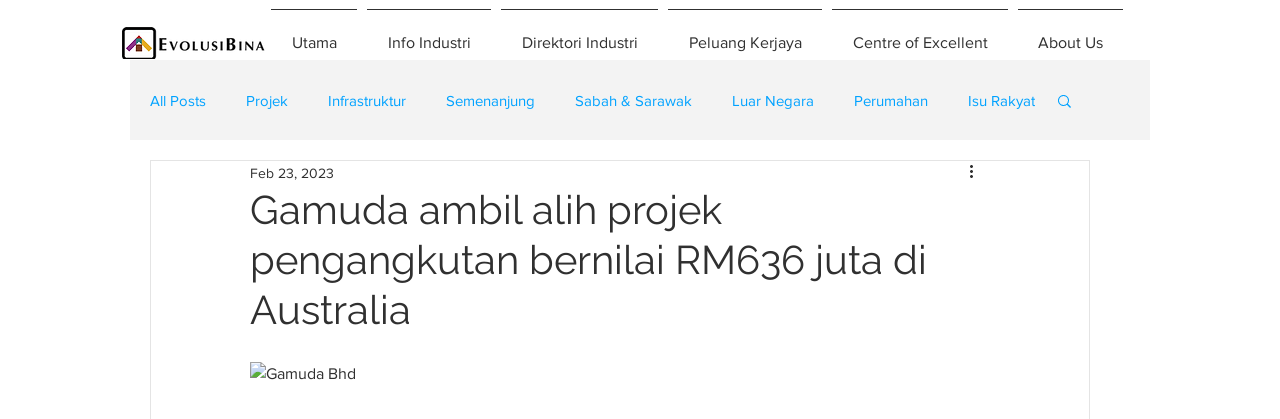

--- FILE ---
content_type: text/html; charset=utf-8
request_url: https://www.google.com/recaptcha/api2/aframe
body_size: 268
content:
<!DOCTYPE HTML><html><head><meta http-equiv="content-type" content="text/html; charset=UTF-8"></head><body><script nonce="Akm9gXh6LVSb82w-8z-wzg">/** Anti-fraud and anti-abuse applications only. See google.com/recaptcha */ try{var clients={'sodar':'https://pagead2.googlesyndication.com/pagead/sodar?'};window.addEventListener("message",function(a){try{if(a.source===window.parent){var b=JSON.parse(a.data);var c=clients[b['id']];if(c){var d=document.createElement('img');d.src=c+b['params']+'&rc='+(localStorage.getItem("rc::a")?sessionStorage.getItem("rc::b"):"");window.document.body.appendChild(d);sessionStorage.setItem("rc::e",parseInt(sessionStorage.getItem("rc::e")||0)+1);localStorage.setItem("rc::h",'1764536467694');}}}catch(b){}});window.parent.postMessage("_grecaptcha_ready", "*");}catch(b){}</script></body></html>